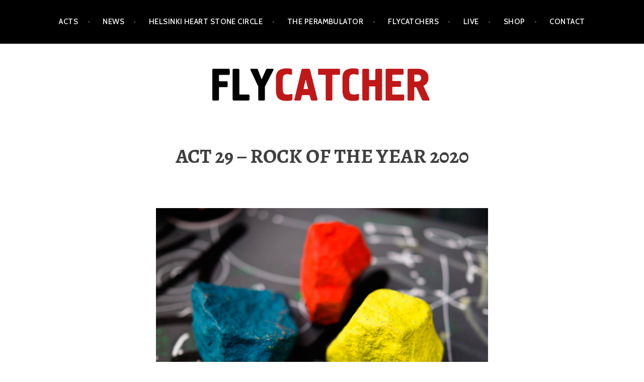

--- FILE ---
content_type: text/html; charset=UTF-8
request_url: https://flycatcher.fi/2020/01/08/act-29-rock-of-the-year-2020/
body_size: 11158
content:
<!DOCTYPE html>
<html lang="en-GB">
<head>
<meta charset="UTF-8">
<meta name="viewport" content="width=device-width, initial-scale=1">
<link rel="profile" href="http://gmpg.org/xfn/11">
<link rel="pingback" href="https://flycatcher.fi/xmlrpc.php">

<title>ACT 29 &#8211; ROCK OF THE YEAR 2020 &#8211; flycatcher</title>
<meta name='robots' content='max-image-preview:large' />
<link rel='dns-prefetch' href='//fonts.googleapis.com' />
<link rel='dns-prefetch' href='//s.w.org' />
<link rel="alternate" type="application/rss+xml" title="flycatcher &raquo; Feed" href="https://flycatcher.fi/feed/" />
<link rel="alternate" type="application/rss+xml" title="flycatcher &raquo; Comments Feed" href="https://flycatcher.fi/comments/feed/" />
<link rel="alternate" type="application/rss+xml" title="flycatcher &raquo; ACT 29 &#8211; ROCK OF THE YEAR 2020 Comments Feed" href="https://flycatcher.fi/2020/01/08/act-29-rock-of-the-year-2020/feed/" />
		<script type="text/javascript">
			window._wpemojiSettings = {"baseUrl":"https:\/\/s.w.org\/images\/core\/emoji\/13.0.1\/72x72\/","ext":".png","svgUrl":"https:\/\/s.w.org\/images\/core\/emoji\/13.0.1\/svg\/","svgExt":".svg","source":{"concatemoji":"https:\/\/flycatcher.fi\/wp-includes\/js\/wp-emoji-release.min.js?ver=5.7.14"}};
			!function(e,a,t){var n,r,o,i=a.createElement("canvas"),p=i.getContext&&i.getContext("2d");function s(e,t){var a=String.fromCharCode;p.clearRect(0,0,i.width,i.height),p.fillText(a.apply(this,e),0,0);e=i.toDataURL();return p.clearRect(0,0,i.width,i.height),p.fillText(a.apply(this,t),0,0),e===i.toDataURL()}function c(e){var t=a.createElement("script");t.src=e,t.defer=t.type="text/javascript",a.getElementsByTagName("head")[0].appendChild(t)}for(o=Array("flag","emoji"),t.supports={everything:!0,everythingExceptFlag:!0},r=0;r<o.length;r++)t.supports[o[r]]=function(e){if(!p||!p.fillText)return!1;switch(p.textBaseline="top",p.font="600 32px Arial",e){case"flag":return s([127987,65039,8205,9895,65039],[127987,65039,8203,9895,65039])?!1:!s([55356,56826,55356,56819],[55356,56826,8203,55356,56819])&&!s([55356,57332,56128,56423,56128,56418,56128,56421,56128,56430,56128,56423,56128,56447],[55356,57332,8203,56128,56423,8203,56128,56418,8203,56128,56421,8203,56128,56430,8203,56128,56423,8203,56128,56447]);case"emoji":return!s([55357,56424,8205,55356,57212],[55357,56424,8203,55356,57212])}return!1}(o[r]),t.supports.everything=t.supports.everything&&t.supports[o[r]],"flag"!==o[r]&&(t.supports.everythingExceptFlag=t.supports.everythingExceptFlag&&t.supports[o[r]]);t.supports.everythingExceptFlag=t.supports.everythingExceptFlag&&!t.supports.flag,t.DOMReady=!1,t.readyCallback=function(){t.DOMReady=!0},t.supports.everything||(n=function(){t.readyCallback()},a.addEventListener?(a.addEventListener("DOMContentLoaded",n,!1),e.addEventListener("load",n,!1)):(e.attachEvent("onload",n),a.attachEvent("onreadystatechange",function(){"complete"===a.readyState&&t.readyCallback()})),(n=t.source||{}).concatemoji?c(n.concatemoji):n.wpemoji&&n.twemoji&&(c(n.twemoji),c(n.wpemoji)))}(window,document,window._wpemojiSettings);
		</script>
		<style type="text/css">
img.wp-smiley,
img.emoji {
	display: inline !important;
	border: none !important;
	box-shadow: none !important;
	height: 1em !important;
	width: 1em !important;
	margin: 0 .07em !important;
	vertical-align: -0.1em !important;
	background: none !important;
	padding: 0 !important;
}
</style>
	<link rel='stylesheet' id='wp-block-library-css'  href='https://flycatcher.fi/wp-includes/css/dist/block-library/style.min.css?ver=5.7.14' type='text/css' media='all' />
<style id='wp-block-library-inline-css' type='text/css'>
.has-text-align-justify{text-align:justify;}
</style>
<link rel='stylesheet' id='mediaelement-css'  href='https://flycatcher.fi/wp-includes/js/mediaelement/mediaelementplayer-legacy.min.css?ver=4.2.16' type='text/css' media='all' />
<link rel='stylesheet' id='wp-mediaelement-css'  href='https://flycatcher.fi/wp-includes/js/mediaelement/wp-mediaelement.min.css?ver=5.7.14' type='text/css' media='all' />
<link rel='stylesheet' id='contact-form-7-css'  href='https://flycatcher.fi/wp-content/plugins/contact-form-7/includes/css/styles.css?ver=5.2.2' type='text/css' media='all' />
<link rel='stylesheet' id='SFSImainCss-css'  href='https://flycatcher.fi/wp-content/plugins/ultimate-social-media-icons/css/sfsi-style.css?ver=5.7.14' type='text/css' media='all' />
<link rel='stylesheet' id='wsm-style-css'  href='https://flycatcher.fi/wp-content/plugins/wp-stats-manager/css/style.css?ver=1.0.0' type='text/css' media='all' />
<link rel='stylesheet' id='argent-style-css'  href='https://flycatcher.fi/wp-content/themes/argent/style.css?ver=5.7.14' type='text/css' media='all' />
<style id='argent-style-inline-css' type='text/css'>
.site-branding { background-image: url(https://flycatcher.fi/wp-content/uploads/2020/09/flycatcher-web-banner3.jpg); }
</style>
<link rel='stylesheet' id='argent-fonts-css'  href='https://fonts.googleapis.com/css?family=Cabin%3A500%2C700%2C500italic%2C700italic%7CAlegreya%3A400%2C700%2C400italic%2C700italic&#038;subset=latin%2Clatin-ext' type='text/css' media='all' />
<link rel='stylesheet' id='genericons-css'  href='https://flycatcher.fi/wp-content/plugins/jetpack/_inc/genericons/genericons/genericons.css?ver=3.1' type='text/css' media='all' />
<link rel='stylesheet' id='jetpack_css-css'  href='https://flycatcher.fi/wp-content/plugins/jetpack/css/jetpack.css?ver=10.4.2' type='text/css' media='all' />
<script type='text/javascript' src='https://flycatcher.fi/wp-includes/js/jquery/jquery.min.js?ver=3.5.1' id='jquery-core-js'></script>
<script type='text/javascript' src='https://flycatcher.fi/wp-includes/js/jquery/jquery-migrate.min.js?ver=3.3.2' id='jquery-migrate-js'></script>
<link rel="https://api.w.org/" href="https://flycatcher.fi/wp-json/" /><link rel="alternate" type="application/json" href="https://flycatcher.fi/wp-json/wp/v2/posts/984" /><link rel="EditURI" type="application/rsd+xml" title="RSD" href="https://flycatcher.fi/xmlrpc.php?rsd" />
<link rel="wlwmanifest" type="application/wlwmanifest+xml" href="https://flycatcher.fi/wp-includes/wlwmanifest.xml" /> 
<meta name="generator" content="WordPress 5.7.14" />
<link rel="canonical" href="https://flycatcher.fi/2020/01/08/act-29-rock-of-the-year-2020/" />
<link rel='shortlink' href='https://flycatcher.fi/?p=984' />
<link rel="alternate" type="application/json+oembed" href="https://flycatcher.fi/wp-json/oembed/1.0/embed?url=https%3A%2F%2Fflycatcher.fi%2F2020%2F01%2F08%2Fact-29-rock-of-the-year-2020%2F" />
<link rel="alternate" type="text/xml+oembed" href="https://flycatcher.fi/wp-json/oembed/1.0/embed?url=https%3A%2F%2Fflycatcher.fi%2F2020%2F01%2F08%2Fact-29-rock-of-the-year-2020%2F&#038;format=xml" />
<meta name="follow.[base64]" content="wDzXDkccwrpTd4FZ5Z2T"/><meta name="viewport" content="width=device-width, initial-scale=1"><meta property="og:image:secure_url" content="https://flycatcher.fi/wp-content/uploads/2020/01/g-1.jpg" data-id="sfsi"><meta property="og:image:type" content="" data-id="sfsi" /><meta property="og:image:width" content="2000" data-id="sfsi" /><meta property="og:image:height" content="1333" data-id="sfsi" /><meta property="og:url" content="https://flycatcher.fi/2020/01/08/act-29-rock-of-the-year-2020/" data-id="sfsi" /><meta property="og:description" content="
Three rocks have been painted yellow, red and blue. They will be juggled from the top to the bottom of Suonionkatu, from the Park to Kallio Church. The Park is usually known as the Rocks, but let’s call it the Park to avoid confusion.&nbsp;


The juggling will begin at 9.46 am on Saturday 11 January 2020, and will end at 1 pm when the Church bells ring out. The entire Act will thus last a Pythagorean 3 hours 14 minutes.


The Juggler will begin at the Park with all three rocks. He will put one down and carry the other two up the hill to the Church, where he will leave one and carry the other rock back to the Park, swap it for the one he left, climb the hill and exchange it for the one at the Church. In this way he will continue to juggle the rocks back and forth, up and down the hill.


When the bells toll Sibelius at 1 pm, the rock that The Juggler happens to be carrying will be declared the 2020 Rock of the Year.&nbsp;


The Juggler will attempt to remain impartial, and walk at an even pace throughout.


.


ROCK OF THE YEAR 2020 IS YELLOW





.





All gallery photos by Kevin Pollard
" data-id="sfsi" /><meta property="og:title" content="ACT 29 &#8211; ROCK OF THE YEAR 2020" data-id="sfsi" /><!-- Wordpress Stats Manager -->
    <script type="text/javascript">
          var _wsm = _wsm || [];
           _wsm.push(['trackPageView']);
           _wsm.push(['enableLinkTracking']);
           _wsm.push(['enableHeartBeatTimer']);
          (function() {
            var u="https://flycatcher.fi/wp-content/plugins/wp-stats-manager/";
            _wsm.push(['setUrlReferrer', ""]);
            _wsm.push(['setTrackerUrl',"https://flycatcher.fi/?wmcAction=wmcTrack"]);
            _wsm.push(['setSiteId', "1"]);
            _wsm.push(['setPageId', "984"]);
            _wsm.push(['setWpUserId', "0"]);           
            var d=document, g=d.createElement('script'), s=d.getElementsByTagName('script')[0];
            g.type='text/javascript'; g.async=true; g.defer=true; g.src=u+'js/wsm_new.js'; s.parentNode.insertBefore(g,s);
          })();
    </script>
    <!-- End Wordpress Stats Manager Code --><style type="text/css">.recentcomments a{display:inline !important;padding:0 !important;margin:0 !important;}</style>	<style type="text/css">
			.site-title,
		.site-description {
			position: absolute;
			clip: rect(1px, 1px, 1px, 1px);
		}
	
	</style>
</head>

<body class="post-template-default single single-post postid-984 single-format-standard group-blog">
<div id="page" class="hfeed site">
	<a class="skip-link screen-reader-text" href="#content">Skip to content</a>

	<header id="masthead" class="site-header" role="banner">

		<nav id="site-navigation" class="main-navigation" role="navigation">
			<button class="menu-toggle" aria-controls="primary-menu" aria-expanded="false">Menu</button>
			<div class="menu-primary-container"><ul id="primary-menu" class="menu"><li id="menu-item-122" class="menu-item menu-item-type-custom menu-item-object-custom menu-item-home menu-item-122"><a href="https://flycatcher.fi">ACTS</a></li>
<li id="menu-item-11" class="menu-item menu-item-type-post_type menu-item-object-page menu-item-11"><a href="https://flycatcher.fi/news/">News</a></li>
<li id="menu-item-1252" class="menu-item menu-item-type-post_type menu-item-object-page menu-item-1252"><a href="https://flycatcher.fi/helsinki-heart-stone-circle/">HELSINKI HEART STONE CIRCLE</a></li>
<li id="menu-item-1386" class="menu-item menu-item-type-post_type menu-item-object-page menu-item-1386"><a href="https://flycatcher.fi/the-perambulator/">THE PERAMBULATOR</a></li>
<li id="menu-item-1283" class="menu-item menu-item-type-post_type menu-item-object-page menu-item-1283"><a href="https://flycatcher.fi/flycatchers/">FLYCATCHERS</a></li>
<li id="menu-item-10" class="menu-item menu-item-type-post_type menu-item-object-page menu-item-10"><a href="https://flycatcher.fi/live/">LIVE</a></li>
<li id="menu-item-103" class="menu-item menu-item-type-post_type menu-item-object-page menu-item-103"><a href="https://flycatcher.fi/shop/">SHOP</a></li>
<li id="menu-item-1387" class="menu-item menu-item-type-post_type menu-item-object-page menu-item-1387"><a href="https://flycatcher.fi/contact/">CONTACT</a></li>
</ul></div>		</nav><!-- #site-navigation -->

		<div class="site-branding">
			<h1 class="site-title"><a href="https://flycatcher.fi/" rel="home">flycatcher</a></h1>
			<h2 class="site-description"></h2>
		</div><!-- .site-branding -->

	</header><!-- #masthead -->

	<div id="content" class="site-content">

	<div id="primary" class="content-area">
		<main id="main" class="site-main" role="main">

		
			
<article id="post-984" class="post-984 post type-post status-publish format-standard has-post-thumbnail hentry category-uncategorized">
	<header class="entry-header">
		<h1 class="entry-title">ACT 29 &#8211; ROCK OF THE YEAR 2020</h1>
	</header><!-- .entry-header -->

			<img width="660" height="440" src="https://flycatcher.fi/wp-content/uploads/2020/01/g-1.jpg" class="attachment-argent-single-thumbnail size-argent-single-thumbnail wp-post-image" alt="" loading="lazy" />		<div class="entry-body">
		<div class="entry-meta">
			<span class="posted-on">Posted on <a href="https://flycatcher.fi/2020/01/08/act-29-rock-of-the-year-2020/" rel="bookmark"><time class="entry-date published updated" datetime="2020-01-08T16:54:00+00:00">January 8, 2020</time></a></span><span class="byline"> By <span class="author vcard"><a class="url fn n" href="https://flycatcher.fi/author/flycatcherfinland/">flycatcherfinland</a></span></span>					</div><!-- .entry-meta -->

		<div class="entry-content">
			
<p>Three rocks have been painted yellow, red and blue. They will be juggled from the top to the bottom of Suonionkatu, from the Park to Kallio Church. The Park is usually known as the Rocks, but let’s call it the Park to avoid confusion.&nbsp;</p>


<p>The juggling will begin at 9.46 am on Saturday 11 January 2020, and will end at 1 pm when the Church bells ring out. The entire Act will thus last a Pythagorean 3 hours 14 minutes.</p>


<p>The Juggler will begin at the Park with all three rocks. He will put one down and carry the other two up the hill to the Church, where he will leave one and carry the other rock back to the Park, swap it for the one he left, climb the hill and exchange it for the one at the Church. In this way he will continue to juggle the rocks back and forth, up and down the hill.</p>


<p>When the bells toll Sibelius at 1 pm, the rock that The Juggler happens to be carrying will be declared the 2020 Rock of the Year.&nbsp;</p>


<p>The Juggler will attempt to remain impartial, and walk at an even pace throughout.</p>


<p class="has-text-align-center">.</p>


<h4 class="has-text-align-center">ROCK OF THE YEAR 2020 IS YELLOW</h4>


<figure class="wp-block-image size-large"><img loading="lazy" width="2828" height="2793" src="http://flycatcher.icewhistle.com/wp-content/uploads/2020/01/yellow-rock.jpg?w=1024" alt="" class="wp-image-990" /></figure>


<p class="has-text-align-center">.</p>


<figure class="wp-block-gallery columns-3 is-cropped"><ul class="blocks-gallery-grid"><li class="blocks-gallery-item"><figure><img loading="lazy" width="2000" height="1333" src="http://flycatcher.icewhistle.com/wp-content/uploads/2020/01/g-1.jpg?w=1024" alt="" data-id="991" data-link="https://flycatcherintheryebread.wordpress.com/g-1/" class="wp-image-991" /></figure></li><li class="blocks-gallery-item"><figure><img loading="lazy" width="2000" height="1333" src="http://flycatcher.icewhistle.com/wp-content/uploads/2020/01/g-2.jpg?w=1024" alt="" data-id="992" data-link="https://flycatcherintheryebread.wordpress.com/g-2/" class="wp-image-992" /></figure></li><li class="blocks-gallery-item"><figure><img loading="lazy" width="1333" height="2000" src="http://flycatcher.icewhistle.com/wp-content/uploads/2020/01/g-5.jpg?w=682" alt="" data-id="993" data-link="https://flycatcherintheryebread.wordpress.com/g-5/" class="wp-image-993" /></figure></li><li class="blocks-gallery-item"><figure><img loading="lazy" width="2000" height="1333" src="http://flycatcher.icewhistle.com/wp-content/uploads/2020/01/g-7.jpg?w=1024" alt="" data-id="994" data-link="https://flycatcherintheryebread.wordpress.com/g-7/" class="wp-image-994" /></figure></li><li class="blocks-gallery-item"><figure><img loading="lazy" width="1333" height="2000" src="http://flycatcher.icewhistle.com/wp-content/uploads/2020/01/g-8.jpg?w=682" alt="" data-id="995" data-link="https://flycatcherintheryebread.wordpress.com/g-8/" class="wp-image-995" /></figure></li><li class="blocks-gallery-item"><figure><img loading="lazy" width="2000" height="1333" src="http://flycatcher.icewhistle.com/wp-content/uploads/2020/01/g-9.jpg?w=1024" alt="" data-id="996" data-link="https://flycatcherintheryebread.wordpress.com/g-9/" class="wp-image-996" /></figure></li><li class="blocks-gallery-item"><figure><img loading="lazy" width="2000" height="1333" src="http://flycatcher.icewhistle.com/wp-content/uploads/2020/01/g-10.jpg?w=1024" alt="" data-id="997" data-link="https://flycatcherintheryebread.wordpress.com/g-10/" class="wp-image-997" /></figure></li><li class="blocks-gallery-item"><figure><img loading="lazy" width="2000" height="1333" src="http://flycatcher.icewhistle.com/wp-content/uploads/2020/01/g-12.jpg?w=1024" alt="" data-id="998" data-link="https://flycatcherintheryebread.wordpress.com/g-12/" class="wp-image-998" /></figure></li><li class="blocks-gallery-item"><figure><img loading="lazy" width="2000" height="1333" src="http://flycatcher.icewhistle.com/wp-content/uploads/2020/01/g-13.jpg?w=1024" alt="" data-id="999" data-link="https://flycatcherintheryebread.wordpress.com/g-13/" class="wp-image-999" /></figure></li><li class="blocks-gallery-item"><figure><img loading="lazy" width="2000" height="1333" src="http://flycatcher.icewhistle.com/wp-content/uploads/2020/01/g-14.jpg?w=1024" alt="" data-id="1000" data-link="https://flycatcherintheryebread.wordpress.com/g-14/" class="wp-image-1000" /></figure></li><li class="blocks-gallery-item"><figure><img loading="lazy" width="2000" height="1333" src="http://flycatcher.icewhistle.com/wp-content/uploads/2020/01/g-15.jpg?w=1024" alt="" data-id="1001" data-link="https://flycatcherintheryebread.wordpress.com/g-15/" class="wp-image-1001" /></figure></li><li class="blocks-gallery-item"><figure><img loading="lazy" width="1914" height="1276" src="http://flycatcher.icewhistle.com/wp-content/uploads/2020/01/g-16.jpg?w=1024" alt="" data-id="1002" data-link="https://flycatcherintheryebread.wordpress.com/g-16/" class="wp-image-1002" /></figure></li><li class="blocks-gallery-item"><figure><img loading="lazy" width="2000" height="1333" src="http://flycatcher.icewhistle.com/wp-content/uploads/2020/01/g-18.jpg?w=1024" alt="" data-id="1003" data-link="https://flycatcherintheryebread.wordpress.com/g-18/" class="wp-image-1003" /></figure></li><li class="blocks-gallery-item"><figure><img loading="lazy" width="2000" height="1333" src="http://flycatcher.icewhistle.com/wp-content/uploads/2020/01/g-19.jpg?w=1024" alt="" data-id="1004" data-link="https://flycatcherintheryebread.wordpress.com/g-19/" class="wp-image-1004" /></figure></li><li class="blocks-gallery-item"><figure><img loading="lazy" width="2000" height="1333" src="http://flycatcher.icewhistle.com/wp-content/uploads/2020/01/g-20.jpg?w=1024" alt="" data-id="1005" data-link="https://flycatcherintheryebread.wordpress.com/g-20/" class="wp-image-1005" /></figure></li><li class="blocks-gallery-item"><figure><img loading="lazy" width="1333" height="2000" src="http://flycatcher.icewhistle.com/wp-content/uploads/2020/01/g-23.jpg?w=682" alt="" data-id="1006" data-link="https://flycatcherintheryebread.wordpress.com/g-23/" class="wp-image-1006" /></figure></li><li class="blocks-gallery-item"><figure><img loading="lazy" width="2000" height="1333" src="http://flycatcher.icewhistle.com/wp-content/uploads/2020/01/g-24.jpg?w=1024" alt="" data-id="1007" data-link="https://flycatcherintheryebread.wordpress.com/g-24/" class="wp-image-1007" /></figure></li><li class="blocks-gallery-item"><figure><img loading="lazy" width="2000" height="1333" src="http://flycatcher.icewhistle.com/wp-content/uploads/2020/01/g-25.jpg?w=1024" alt="" data-id="1008" data-link="https://flycatcherintheryebread.wordpress.com/g-25/" class="wp-image-1008" /></figure></li><li class="blocks-gallery-item"><figure><img loading="lazy" width="2000" height="1333" src="http://flycatcher.icewhistle.com/wp-content/uploads/2020/01/g-26.jpg?w=1024" alt="" data-id="1010" data-link="https://flycatcherintheryebread.wordpress.com/g-26/" class="wp-image-1010" /></figure></li><li class="blocks-gallery-item"><figure><img loading="lazy" width="2000" height="1333" src="http://flycatcher.icewhistle.com/wp-content/uploads/2020/01/g-27.jpg?w=1024" alt="" data-id="1011" data-link="https://flycatcherintheryebread.wordpress.com/g-27/" class="wp-image-1011" /></figure></li><li class="blocks-gallery-item"><figure><img loading="lazy" width="2000" height="1334" src="http://flycatcher.icewhistle.com/wp-content/uploads/2020/01/g-28.jpg?w=1024" alt="" data-id="1012" data-link="https://flycatcherintheryebread.wordpress.com/g-28/" class="wp-image-1012" /></figure></li><li class="blocks-gallery-item"><figure><img loading="lazy" width="1333" height="2000" src="http://flycatcher.icewhistle.com/wp-content/uploads/2020/01/g-30.jpg?w=682" alt="" data-id="1013" data-link="https://flycatcherintheryebread.wordpress.com/g-30/" class="wp-image-1013" /></figure></li><li class="blocks-gallery-item"><figure><img loading="lazy" width="2000" height="1333" src="http://flycatcher.icewhistle.com/wp-content/uploads/2020/01/g-33.jpg?w=1024" alt="" data-id="1014" data-link="https://flycatcherintheryebread.wordpress.com/g-33/" class="wp-image-1014" /></figure></li><li class="blocks-gallery-item"><figure><img loading="lazy" width="1333" height="2000" src="http://flycatcher.icewhistle.com/wp-content/uploads/2020/01/g-34.jpg?w=682" alt="" data-id="1015" data-link="https://flycatcherintheryebread.wordpress.com/g-34/" class="wp-image-1015" /></figure></li><li class="blocks-gallery-item"><figure><img loading="lazy" width="2000" height="1333" src="http://flycatcher.icewhistle.com/wp-content/uploads/2020/01/g-35.jpg?w=1024" alt="" data-id="1016" data-link="https://flycatcherintheryebread.wordpress.com/g-35/" class="wp-image-1016" /></figure></li><li class="blocks-gallery-item"><figure><img loading="lazy" width="2000" height="1333" src="http://flycatcher.icewhistle.com/wp-content/uploads/2020/01/g-36.jpg?w=1024" alt="" data-id="1017" data-link="https://flycatcherintheryebread.wordpress.com/g-36/" class="wp-image-1017" /></figure></li></ul></figure>


<p class="has-text-align-center">All gallery photos by Kevin Pollard</p>
		</div><!-- .entry-content -->
	</div><!-- .entry-body -->
</article><!-- #post-## -->

			
			
	<nav class="navigation post-navigation" role="navigation" aria-label="Posts">
		<h2 class="screen-reader-text">Post navigation</h2>
		<div class="nav-links"><div class="nav-previous"><a href="https://flycatcher.fi/2020/01/08/act-28-poems-on-a-postcard/" rel="prev">ACT 28 &#8211; POEMS ON A POSTCARD</a></div><div class="nav-next"><a href="https://flycatcher.fi/2020/01/26/the-lea-rig-mike-lennie/" rel="next">ACT 30 &#8211; THE LEA RIG &#8211; MIKE LENNIE</a></div></div>
	</nav>
		
		</main><!-- #main -->
	</div><!-- #primary -->


<div id="secondary" class="footer-widget-area" role="complementary">
	<div class="widget-wrapper">
				<div id="widget-area-1" class="widget-area">
			<aside id="search-2" class="widget widget_search"><form role="search" method="get" class="search-form" action="https://flycatcher.fi/">
				<label>
					<span class="screen-reader-text">Search for:</span>
					<input type="search" class="search-field" placeholder="Search &hellip;" value="" name="s" />
				</label>
				<input type="submit" class="search-submit" value="Search" />
			</form></aside>
		<aside id="recent-posts-2" class="widget widget_recent_entries">
		<h1 class="widget-title">Recent Posts</h1>
		<ul>
											<li>
					<a href="https://flycatcher.fi/2026/01/27/act-67-reverse-osmosis/">ACT 67 &#8211; REVERSE OSMOSIS</a>
									</li>
											<li>
					<a href="https://flycatcher.fi/2025/12/21/act-66-rock-of-the-year-2026/">ACT 66 &#8211; ROCK OF THE YEAR 2026</a>
									</li>
											<li>
					<a href="https://flycatcher.fi/2025/12/13/act-65-kallio-kind-of-chri5tmas/">ACT 65 – KALLI6 KIND OF CHRISTMAS</a>
									</li>
											<li>
					<a href="https://flycatcher.fi/2025/03/07/act-64-speakers/">ACT 64 &#8211; SPEAKERS</a>
									</li>
											<li>
					<a href="https://flycatcher.fi/2025/01/09/act-63-rock-of-the-year-2025/">ACT 63 &#8211; ROCK OF THE YEAR 2025</a>
									</li>
					</ul>

		</aside><aside id="recent-comments-2" class="widget widget_recent_comments"><h1 class="widget-title">Recent Comments</h1><ul id="recentcomments"><li class="recentcomments"><span class="comment-author-link">flycatcher17</span> on <a href="https://flycatcher.fi/2021/02/24/act-42-merikukka-happy-spring-kristina-bruuk-pleasant-valley-sunday-7-single/#comment-20">ACT 42 &#8211; MERIKUKKA &#8211; HAPPY SPRING / KRISTINA BRUUK &#8211; PLEASANT VALLEY SUNDAY 7&#8243; SINGLE</a></li><li class="recentcomments"><span class="comment-author-link">Tony Grist</span> on <a href="https://flycatcher.fi/2021/02/24/act-42-merikukka-happy-spring-kristina-bruuk-pleasant-valley-sunday-7-single/#comment-12">ACT 42 &#8211; MERIKUKKA &#8211; HAPPY SPRING / KRISTINA BRUUK &#8211; PLEASANT VALLEY SUNDAY 7&#8243; SINGLE</a></li><li class="recentcomments"><span class="comment-author-link">janne</span> on <a href="https://flycatcher.fi/2020/12/14/act-41-rock-of-the-year-2021/#comment-11">ACT 41 &#8211; ROCK OF THE YEAR 2021</a></li><li class="recentcomments"><span class="comment-author-link">Elizabeth</span> on <a href="https://flycatcher.fi/2020/12/14/act-41-rock-of-the-year-2021/#comment-7">ACT 41 &#8211; ROCK OF THE YEAR 2021</a></li></ul></aside>		</div><!-- #widget-area-1 -->
		
				<div id="widget-area-2" class="widget-area">
			<aside id="archives-2" class="widget widget_archive"><h1 class="widget-title">Archives</h1>
			<ul>
					<li><a href='https://flycatcher.fi/2026/01/'>January 2026</a></li>
	<li><a href='https://flycatcher.fi/2025/12/'>December 2025</a></li>
	<li><a href='https://flycatcher.fi/2025/03/'>March 2025</a></li>
	<li><a href='https://flycatcher.fi/2025/01/'>January 2025</a></li>
	<li><a href='https://flycatcher.fi/2024/12/'>December 2024</a></li>
	<li><a href='https://flycatcher.fi/2024/05/'>May 2024</a></li>
	<li><a href='https://flycatcher.fi/2024/03/'>March 2024</a></li>
	<li><a href='https://flycatcher.fi/2023/12/'>December 2023</a></li>
	<li><a href='https://flycatcher.fi/2023/11/'>November 2023</a></li>
	<li><a href='https://flycatcher.fi/2023/09/'>September 2023</a></li>
	<li><a href='https://flycatcher.fi/2023/07/'>July 2023</a></li>
	<li><a href='https://flycatcher.fi/2023/05/'>May 2023</a></li>
	<li><a href='https://flycatcher.fi/2022/12/'>December 2022</a></li>
	<li><a href='https://flycatcher.fi/2022/03/'>March 2022</a></li>
	<li><a href='https://flycatcher.fi/2021/12/'>December 2021</a></li>
	<li><a href='https://flycatcher.fi/2021/02/'>February 2021</a></li>
	<li><a href='https://flycatcher.fi/2020/12/'>December 2020</a></li>
	<li><a href='https://flycatcher.fi/2020/10/'>October 2020</a></li>
	<li><a href='https://flycatcher.fi/2020/06/'>June 2020</a></li>
	<li><a href='https://flycatcher.fi/2020/05/'>May 2020</a></li>
	<li><a href='https://flycatcher.fi/2020/04/'>April 2020</a></li>
	<li><a href='https://flycatcher.fi/2020/01/'>January 2020</a></li>
	<li><a href='https://flycatcher.fi/2019/11/'>November 2019</a></li>
	<li><a href='https://flycatcher.fi/2019/10/'>October 2019</a></li>
	<li><a href='https://flycatcher.fi/2018/04/'>April 2018</a></li>
			</ul>

			</aside><aside id="categories-2" class="widget widget_categories"><h1 class="widget-title">Categories</h1>
			<ul>
					<li class="cat-item cat-item-1"><a href="https://flycatcher.fi/category/uncategorized/">Uncategorized</a>
</li>
			</ul>

			</aside><aside id="meta-2" class="widget widget_meta"><h1 class="widget-title">Meta</h1>
		<ul>
						<li><a href="https://flycatcher.fi/wp-login.php">Log in</a></li>
			<li><a href="https://flycatcher.fi/feed/">Entries feed</a></li>
			<li><a href="https://flycatcher.fi/comments/feed/">Comments feed</a></li>

			<li><a href="https://en-gb.wordpress.org/">WordPress.org</a></li>
		</ul>

		</aside>		</div><!-- #widget-area-2 -->
		
				<div id="widget-area-3" class="widget-area">
			<aside id="sfsi-widget-2" class="widget sfsi"><h1 class="widget-title">social media</h1>		<div class="sfsi_widget" data-position="widget" style="display:flex;flex-wrap:wrap;justify-content: left">
			<div id='sfsi_wDiv'></div>
			<div class="norm_row sfsi_wDiv "  style="width:225px;position:absolute;;text-align:left"><div style='width:40px; height:40px;margin-left:5px;margin-bottom:5px; ' class='sfsi_wicons shuffeldiv ' ><div class='inerCnt'><a class=' sficn' data-effect='' target='_blank'  href='https://api.follow.it/widgets/icon/[base64]/OA==/' id='sfsiid_email' style='opacity:1'  ><img data-pin-nopin='true' alt='Follow by Email' title='Follow by Email' src='https://flycatcher.fi/wp-content/plugins/ultimate-social-media-icons/images/icons_theme/default/default_email.png' width='40' height='40' style='' class='sfcm sfsi_wicon ' data-effect=''   /></a></div></div><div style='width:40px; height:40px;margin-left:5px;margin-bottom:5px; ' class='sfsi_wicons shuffeldiv ' ><div class='inerCnt'><a class=' sficn' data-effect='' target='_blank'  href='https://www.facebook.com/flycatcherfinland' id='sfsiid_facebook' style='opacity:1'  ><img data-pin-nopin='true' alt='Facebook' title='Facebook' src='https://flycatcher.fi/wp-content/plugins/ultimate-social-media-icons/images/icons_theme/default/default_facebook.png' width='40' height='40' style='' class='sfcm sfsi_wicon ' data-effect=''   /></a><div class="sfsi_tool_tip_2 fb_tool_bdr sfsiTlleft" style="width:62px ;opacity:0;z-index:-1;margin-left:-47.5px;" id="sfsiid_facebook"><span class="bot_arow bot_fb_arow"></span><div class="sfsi_inside"><div  class='icon1'><a href='https://www.facebook.com/flycatcherfinland' target='_blank'><img data-pin-nopin='true' class='sfsi_wicon' alt='Facebook' title='Facebook' src='https://flycatcher.fi/wp-content/plugins/ultimate-social-media-icons/images/visit_icons/facebook.png'  /></a></div><div  class='icon2'><div class="fb-like" data-href="https://flycatcher.fi/2020/01/08/act-29-rock-of-the-year-2020" data-layout="button" data-action="like" data-show-faces="false" data-share="true"></div></div><div  class='icon3'><a target='_blank' href='https://www.facebook.com/sharer/sharer.php?u=https%3A%2F%2Fflycatcher.fi%2F2020%2F01%2F08%2Fact-29-rock-of-the-year-2020' style='display:inline-block;'  > <img class='sfsi_wicon'  data-pin-nopin='true' width='auto' height='auto' alt='fb-share-icon' title='Facebook Share' src='https://flycatcher.fi/wp-content/plugins/ultimate-social-media-icons/images/visit_icons/fbshare_bck.png'  /></a></div></div></div></div></div><div style='width:40px; height:40px;margin-left:5px;margin-bottom:5px; ' class='sfsi_wicons shuffeldiv ' ><div class='inerCnt'><a class=' sficn' data-effect='' target='_blank'  href='https://www.youtube.com/channel/UCU8vysXvRqcukMdNTDR9aAw' id='sfsiid_youtube' style='opacity:1'  ><img data-pin-nopin='true' alt='YouTube' title='YouTube' src='https://flycatcher.fi/wp-content/plugins/ultimate-social-media-icons/images/icons_theme/default/default_youtube.png' width='40' height='40' style='' class='sfcm sfsi_wicon ' data-effect=''   /></a><div class="sfsi_tool_tip_2 utube_tool_bdr sfsiTlleft" style="width:96px ;opacity:0;z-index:-1;margin-left:-64.5px;" id="sfsiid_youtube"><span class="bot_arow bot_utube_arow"></span><div class="sfsi_inside"><div  class='icon1'><a href='https://www.youtube.com/channel/UCU8vysXvRqcukMdNTDR9aAw'  target='_blank'><img data-pin-nopin='true' class='sfsi_wicon' alt='YouTube' title='YouTube' src='https://flycatcher.fi/wp-content/plugins/ultimate-social-media-icons/images/visit_icons/youtube.png'  /></a></div><div  class='icon2'><div class="g-ytsubscribe" data-channelid="UCU8vysXvRqcukMdNTDR9aAw" data-layout="default" data-count="hidden"></div></div></div></div></div></div><div style='width:40px; height:40px;margin-left:5px;margin-bottom:5px; ' class='sfsi_wicons shuffeldiv ' ><div class='inerCnt'><a class=' sficn' data-effect='' target='_blank'  href='https://www.instagram.com/flycatcher_fly/?hl=en' id='sfsiid_instagram' style='opacity:1'  ><img data-pin-nopin='true' alt='Instagram' title='Instagram' src='https://flycatcher.fi/wp-content/plugins/ultimate-social-media-icons/images/icons_theme/default/default_instagram.png' width='40' height='40' style='' class='sfcm sfsi_wicon ' data-effect=''   /></a></div></div></div ><div id="sfsi_holder" class="sfsi_holders" style="position: relative; float: left;width:100%;z-index:-1;"></div ><script>window.addEventListener("sfsi_functions_loaded", function() 
			{
				if (typeof sfsi_widget_set == "function") {
					sfsi_widget_set();
				}
			}); </script>			<div style="clear: both;"></div>
		</div>
	</aside>		</div><!-- #widget-area-3 -->
			</div><!-- .widget-wrapper -->
</div><!-- #secondary -->

	</div><!-- #content -->

	<footer id="colophon" class="site-footer" role="contentinfo">
		<div class="site-info">
			<a href="http://wordpress.org/">Proudly powered by WordPress</a>
			<span class="sep"> | </span>
			Theme: Argent by <a href="https://wordpress.com/themes/" rel="designer">Automattic</a>.		</div><!-- .site-info -->
	</footer><!-- #colophon -->
</div><!-- #page -->

			<!--facebook like and share js -->
			<div id="fb-root"></div>
			<script>
				(function(d, s, id) {
					var js, fjs = d.getElementsByTagName(s)[0];
					if (d.getElementById(id)) return;
					js = d.createElement(s);
					js.id = id;
					js.src = "//connect.facebook.net/en_US/sdk.js#xfbml=1&version=v2.5";
					fjs.parentNode.insertBefore(js, fjs);
				}(document, 'script', 'facebook-jssdk'));
			</script>
				<script type="text/javascript">
			window.___gcfg = {
				lang: 'en-US'
			};
			(function() {
				var po = document.createElement('script');
				po.type = 'text/javascript';
				po.async = true;
				po.src = 'https://apis.google.com/js/plusone.js';
				var s = document.getElementsByTagName('script')[0];
				s.parentNode.insertBefore(po, s);
			})();
		</script>
	<script>
window.addEventListener('sfsi_functions_loaded', function() {
    if (typeof sfsi_responsive_toggle == 'function') {
        sfsi_responsive_toggle(0);
        // console.log('sfsi_responsive_toggle');

    }
})
</script>
    <script>
        window.addEventListener('sfsi_functions_loaded', function() {
            if (typeof sfsi_plugin_version == 'function') {
                sfsi_plugin_version(2.59);
            }
        });

        function sfsi_processfurther(ref) {
            var feed_id = '[base64]';
            var feedtype = 8;
            var email = jQuery(ref).find('input[name="email"]').val();
            var filter = /^([a-zA-Z0-9_\.\-])+\@(([a-zA-Z0-9\-])+\.)+([a-zA-Z0-9]{2,4})+$/;
            if ((email != "Enter your email") && (filter.test(email))) {
                if (feedtype == "8") {
                    var url = "https://api.follow.it/subscription-form/" + feed_id + "/" + feedtype;
                    window.open(url, "popupwindow", "scrollbars=yes,width=1080,height=760");
                    return true;
                }
            } else {
                alert("Please enter email address");
                jQuery(ref).find('input[name="email"]').focus();
                return false;
            }
        }
    </script>
    <style type="text/css" aria-selected="true">
        .sfsi_subscribe_Popinner {
            width: 100% !important;

            height: auto !important;

            padding: 18px 0px !important;

            background-color: #ffffff !important;

        }

        .sfsi_subscribe_Popinner form {

            margin: 0 20px !important;

        }

        .sfsi_subscribe_Popinner h5 {

            font-family: Helvetica,Arial,sans-serif !important;

            font-weight: bold !important;

            color: #000000 !important;

            font-size: 16px !important;

            text-align: center !important;

            margin: 0 0 10px !important;

            padding: 0 !important;

        }

        .sfsi_subscription_form_field {

            margin: 5px 0 !important;

            width: 100% !important;

            display: inline-flex;

            display: -webkit-inline-flex;

        }

        .sfsi_subscription_form_field input {

            width: 100% !important;

            padding: 10px 0px !important;

        }

        .sfsi_subscribe_Popinner input[type=email] {

            font-family: Helvetica,Arial,sans-serif !important;

            font-style: normal !important;

            color: #000000 !important;

            font-size: 14px !important;

            text-align: center !important;

        }

        .sfsi_subscribe_Popinner input[type=email]::-webkit-input-placeholder {

            font-family: Helvetica,Arial,sans-serif !important;

            font-style: normal !important;

            color: #000000 !important;

            font-size: 14px !important;

            text-align: center !important;

        }

        .sfsi_subscribe_Popinner input[type=email]:-moz-placeholder {
            /* Firefox 18- */

            font-family: Helvetica,Arial,sans-serif !important;

            font-style: normal !important;

            color: #000000 !important;

            font-size: 14px !important;

            text-align: center !important;

        }

        .sfsi_subscribe_Popinner input[type=email]::-moz-placeholder {
            /* Firefox 19+ */

            font-family: Helvetica,Arial,sans-serif !important;

            font-style: normal !important;

            color: #000000 !important;

            font-size: 14px !important;

            text-align: center !important;

        }

        .sfsi_subscribe_Popinner input[type=email]:-ms-input-placeholder {

            font-family: Helvetica,Arial,sans-serif !important;

            font-style: normal !important;

            color: #000000 !important;

            font-size: 14px !important;

            text-align: center !important;

        }

        .sfsi_subscribe_Popinner input[type=submit] {

            font-family: Helvetica,Arial,sans-serif !important;

            font-weight: bold !important;

            color: #000000 !important;

            font-size: 16px !important;

            text-align: center !important;

            background-color: #dedede !important;

        }

        .sfsi_shortcode_container {
            float: left;
        }

        .sfsi_shortcode_container .norm_row .sfsi_wDiv {
            position: relative !important;
        }

        .sfsi_shortcode_container .sfsi_holders {
            display: none;
        }

            </style>

<script type="text/javascript">
        jQuery(function(){
        var arrLiveStats=[];
        var WSM_PREFIX="wsm";
		
        jQuery(".if-js-closed").removeClass("if-js-closed").addClass("closed");
                var wsmFnSiteLiveStats=function(){
                           jQuery.ajax({
                               type: "POST",
                               url: wsm_ajaxObject.ajax_url,
                               data: { action: 'liveSiteStats', requests: JSON.stringify(arrLiveStats), r: Math.random() }
                           }).done(function( strResponse ) {
                                if(strResponse!="No"){
                                    arrResponse=JSON.parse(strResponse);
                                    jQuery.each(arrResponse, function(key,value){
                                    
                                        $element= document.getElementById(key);
                                        oldValue=parseInt($element.getAttribute("data-value").replace(/,/g, ""));
                                        diff=parseInt(value.replace(/,/g, ""))-oldValue;
                                        $class="";
                                        
                                        if(diff>=0){
                                            diff="+"+diff;
                                        }else{
                                            $class="wmcRedBack";
                                        }

                                        $element.setAttribute("data-value",value);
                                        $element.innerHTML=diff;
                                        jQuery("#"+key).addClass($class).show().siblings(".wsmH2Number").text(value);
                                        
                                        if(key=="SiteUserOnline")
                                        {
                                            var onlineUserCnt = arrResponse.wsmSiteUserOnline;
                                            if(jQuery("#wsmSiteUserOnline").length)
                                            {
                                                jQuery("#wsmSiteUserOnline").attr("data-value",onlineUserCnt);   jQuery("#wsmSiteUserOnline").next(".wsmH2Number").html("<a target=\"_blank\" href=\"?page=wsm_traffic&subPage=UsersOnline&subTab=summary\">"+onlineUserCnt+"</a>");
                                            }
                                        }
                                    });
                                    setTimeout(function() {
                                        jQuery.each(arrResponse, function(key,value){
                                            jQuery("#"+key).removeClass("wmcRedBack").hide();
                                        });
                                    }, 1500);
                                }
                           });
                       }
                       if(arrLiveStats.length>0){
                          setInterval(wsmFnSiteLiveStats, 10000);
                       }});
        </script><script type='text/javascript' id='contact-form-7-js-extra'>
/* <![CDATA[ */
var wpcf7 = {"apiSettings":{"root":"https:\/\/flycatcher.fi\/wp-json\/contact-form-7\/v1","namespace":"contact-form-7\/v1"}};
/* ]]> */
</script>
<script type='text/javascript' src='https://flycatcher.fi/wp-content/plugins/contact-form-7/includes/js/scripts.js?ver=5.2.2' id='contact-form-7-js'></script>
<script type='text/javascript' src='https://flycatcher.fi/wp-includes/js/jquery/ui/core.min.js?ver=1.12.1' id='jquery-ui-core-js'></script>
<script type='text/javascript' src='https://flycatcher.fi/wp-content/plugins/ultimate-social-media-icons/js/shuffle/modernizr.custom.min.js?ver=5.7.14' id='SFSIjqueryModernizr-js'></script>
<script type='text/javascript' src='https://flycatcher.fi/wp-content/plugins/ultimate-social-media-icons/js/shuffle/jquery.shuffle.min.js?ver=5.7.14' id='SFSIjqueryShuffle-js'></script>
<script type='text/javascript' src='https://flycatcher.fi/wp-content/plugins/ultimate-social-media-icons/js/shuffle/random-shuffle-min.js?ver=5.7.14' id='SFSIjqueryrandom-shuffle-js'></script>
<script type='text/javascript' id='SFSICustomJs-js-extra'>
/* <![CDATA[ */
var sfsi_icon_ajax_object = {"ajax_url":"https:\/\/flycatcher.fi\/wp-admin\/admin-ajax.php"};
var sfsi_icon_ajax_object = {"ajax_url":"https:\/\/flycatcher.fi\/wp-admin\/admin-ajax.php","plugin_url":"https:\/\/flycatcher.fi\/wp-content\/plugins\/ultimate-social-media-icons\/"};
/* ]]> */
</script>
<script type='text/javascript' src='https://flycatcher.fi/wp-content/plugins/ultimate-social-media-icons/js/custom.js?ver=5.7.14' id='SFSICustomJs-js'></script>
<script type='text/javascript' src='https://flycatcher.fi/wp-content/themes/argent/js/argent.js?ver=20150326' id='argent-js-js'></script>
<script type='text/javascript' src='https://flycatcher.fi/wp-content/themes/argent/js/navigation.js?ver=20120206' id='argent-navigation-js'></script>
<script type='text/javascript' src='https://flycatcher.fi/wp-content/themes/argent/js/skip-link-focus-fix.js?ver=20130115' id='argent-skip-link-focus-fix-js'></script>
<script type='text/javascript' src='https://flycatcher.fi/wp-includes/js/wp-embed.min.js?ver=5.7.14' id='wp-embed-js'></script>

</body>
</html>


--- FILE ---
content_type: text/html; charset=utf-8
request_url: https://accounts.google.com/o/oauth2/postmessageRelay?parent=https%3A%2F%2Fflycatcher.fi&jsh=m%3B%2F_%2Fscs%2Fabc-static%2F_%2Fjs%2Fk%3Dgapi.lb.en.2kN9-TZiXrM.O%2Fd%3D1%2Frs%3DAHpOoo_B4hu0FeWRuWHfxnZ3V0WubwN7Qw%2Fm%3D__features__
body_size: 159
content:
<!DOCTYPE html><html><head><title></title><meta http-equiv="content-type" content="text/html; charset=utf-8"><meta http-equiv="X-UA-Compatible" content="IE=edge"><meta name="viewport" content="width=device-width, initial-scale=1, minimum-scale=1, maximum-scale=1, user-scalable=0"><script src='https://ssl.gstatic.com/accounts/o/2580342461-postmessagerelay.js' nonce="34YoiGWY_eT-0Rc0hBudRg"></script></head><body><script type="text/javascript" src="https://apis.google.com/js/rpc:shindig_random.js?onload=init" nonce="34YoiGWY_eT-0Rc0hBudRg"></script></body></html>

--- FILE ---
content_type: text/css
request_url: https://flycatcher.fi/wp-content/themes/argent/style.css?ver=5.7.14
body_size: 32824
content:
/*
Theme Name: Argent
Theme URI: https://wordpress.com/themes/argent/
Description: Argent is a clean and modern portfolio theme, geared towards creative professionals like designers, artists, and photographers. With its simple homepage template featuring portfolio projects, Argent aims to draw viewers right at what matters most: your wonderful work.
Version: 1.1.5
Author: Automattic
Author URI: https://wordpress.com/themes/
License: GNU General Public License v2 or later
License URI: http://www.gnu.org/licenses/gpl-2.0.html
Text Domain: argent
Tags: custom-background, custom-colors, custom-header, custom-menu, featured-images, grid-layout, one-column, portfolio, rtl-language-support, threaded-comments, translation-ready

This theme, like WordPress, is licensed under the GPL.
Use it to make something cool, have fun, and share what you've learned with others.

Argent is based on Underscores http://underscores.me/, (C) 2012-2016 Automattic, Inc.

Normalizing styles have been helped along thanks to the fine work of
Nicolas Gallagher and Jonathan Neal http://necolas.github.com/normalize.css/
*/

/*--------------------------------------------------------------
>>> TABLE OF CONTENTS:
----------------------------------------------------------------
1.0 Normalize
2.0 Typography
3.0 Elements
4.0 Forms
5.0 Navigation
	5.1 Links
	5.2 Menus
6.0 Accessibility
7.0 Alignments
8.0 Clearings
9.0 Widgets
10.0 Content
	10.1 Posts and pages
	10.2 Asides
	10.3 Portfolio
	10.4 Comments
11.0 Infinite scroll
12.0 Media
	12.1 Captions
	12.2 Galleries
--------------------------------------------------------------*/

/*--------------------------------------------------------------
1.0 Reset
--------------------------------------------------------------*/
html, body, div, span, applet, object, iframe,
h1, h2, h3, h4, h5, h6, p, blockquote, pre,
a, abbr, acronym, address, big, cite, code,
del, dfn, em, font, ins, kbd, q, s, samp,
small, strike, strong, sub, sup, tt, var,
dl, dt, dd, ol, ul, li,
fieldset, form, label, legend,
table, caption, tbody, tfoot, thead, tr, th, td {
	font-family: inherit;
	font-size: 100%;
	font-weight: inherit;
	font-style: inherit;
	margin: 0;
	padding: 0;
	vertical-align: baseline;
	border: 0;
	outline: 0;
}
html {
	font-size: 62.5%; /* 10px */
	overflow-y: scroll; /* Keeps page centred in all browsers regardless of content height */
	-webkit-text-size-adjust: 100%; /* Prevents iOS text size adjust after orientation change, without disabling user zoom */
		-ms-text-size-adjust: 100%; /* www.456bereastreet.com/archive/201012/controlling_text_size_in_safari_for_ios_without_disabling_user_zoom/ */
}
body {
	background: #f0f0f0;
}
article,
aside,
details,
figcaption,
figure,
footer,
header,
main,
nav,
section {
	display: block;
}
ol,
ul {
	list-style: none;
}
table {
	border-spacing: 0;
	border-collapse: separate;
}
caption,
th,
td {
	text-align: left;
}
blockquote:before,
blockquote:after,
q:before,
q:after {
	content: "";
}
blockquote,
q {
	quotes: "" "";
}

/*--------------------------------------------------------------
2.0 Typography
--------------------------------------------------------------*/

body,
button,
input,
select,
textarea {
	color: #404040;
	font-family: "Cabin", Helvetica, sans-serif;
	font-size: 20px;
	font-size: 2rem;
	line-height: 1.7778;
}
h1,
h2,
h3,
h4,
h5,
h6 {
	font-family: "Alegreya", Georgia, serif;
	font-weight: 700;
}
h1 {
	font-size: 40px;
	font-size: 4rem;
	line-height: 1.6;
	margin-bottom: 0.8em;
}
h2 {
	font-size: 36px;
	font-size: 3.6rem;
	line-height: 1;
	margin-bottom: 1em;
}
h3 {
	font-size: 32px;
	font-size: 3.2rem;
	line-height: 1;
	margin-bottom: 1em;
}
h4 {
	font-size: 24px;
	font-size: 2.4rem;
	line-height: 1.3333;
	margin-bottom: 1.3333em;
}
h5,
h6 {
	font-size: 18px;
	font-size: 1.8rem;
	line-height: 1.7778;
	margin-bottom: 1.7778em;
	text-transform: uppercase;
}
p {
	margin-bottom: 1.7778em;
}
p:last-child {
	margin-bottom: 0;
}
b,
strong {
	font-weight: bold;
}
dfn,
cite,
em,
i {
	font-style: italic;
}
blockquote:not(.contact-form-submission) {
	font-family: "Alegreya", Georgia, serif;
	font-size: 40px;
	font-size: 4rem;
	font-style: italic;
	font-weight: 800;
	line-height: 1.3em;
	margin-bottom: 0.8em;
	position: relative;
}
blockquote:not(.contact-form-submission) cite {
	display: block;
	font-family: "Cabin", Helvetica, sans-serif;
	font-size: 16px;
	font-size: 1.6rem;
	font-style: normal;
	letter-spacing: .03em;
	line-height: 2.2857;
	margin-top: 1.14285em;
	text-transform: uppercase;
}
blockquote:not(.contact-form-submission):before {
	display: block;
	color: #f7f7f7;
	content: "\201C";
	font-family: "Alegreya", Georgia, serif;
	font-size: 250px;
	font-size: 25rem;
	position: absolute;
	top: 45px;
	left: -50px;
	z-index: -1;
}
address {
	margin: 0 0 1.7778em;
}
pre {
	background: #eee;
	font-family: "Courier 10 Pitch", Courier, monospace;
	font-size: 14px;
	font-size: 1.4rem;
	line-height: 2.2857;
	margin-bottom: 2.2857em;
	max-width: 100%;
	overflow: auto;
	padding: 1.6em;
}
code,
kbd,
tt,
var {
	font-family: Monaco, Consolas, "Andale Mono", "DejaVu Sans Mono", monospace;
	font-size: 15px;
	font-size: 1.5rem;
}
abbr,
acronym {
	border-bottom: 1px dotted #666;
	cursor: help;
}
mark,
ins {
	background: #fff9c0;
	text-decoration: none;
}
big {
	font-size: 125%;
}

sub,
sup {
	font-size: 75%;
	line-height: 0;
	position: relative;
	vertical-align: baseline;
}

sup {
	top: -0.5em;
}

sub {
	bottom: -0.25em;
}

/*--------------------------------------------------------------
3.0 Elements
--------------------------------------------------------------*/
html {
	box-sizing: border-box;
}
*,
*:before,
*:after { /* Inherit box-sizing to make it easier to change the property for components that leverage other behavior; see http://css-tricks.com/inheriting-box-sizing-probably-slightly-better-best-practice/ */
	box-sizing: inherit;
}
body {
	background: #fff; /* Fallback for when there is no custom background color defined. */
}
blockquote,
q {
	quotes: "" "";
}
hr {
	background-color: #ccc;
	border: 0;
	height: 1px;
	margin-bottom: 1.7778em;
}
ul,
ol {
	margin: 0 0 1.7778em 1em;
	list-style-position: outside;
}
ul {
	list-style-type: disc;
}
ol {
	list-style-type: decimal;
}
li > ul,
li > ol {
	margin-bottom: 0;
	margin-left: 1.7778em;
}
dt {
	font-weight: bold;
}
dd {
	margin: 0 1.5em 1.5em;
}
img {
	height: auto; /* Make sure images are scaled correctly. */
	max-width: 100%; /* Adhere to container width. */
}
table {
	width: 100%;
	margin: 0 0 1.7778em;
}
td {
	padding: 3px 5px;
	border-bottom: 1px solid #222;
}
th {
	font-weight: bold;
	padding: 10px 5px 5px;
	border-bottom: 4px solid #222;
}

/*--------------------------------------------------------------
4.0 Forms
--------------------------------------------------------------*/
button,
input[type="button"],
input[type="reset"],
input[type="submit"],
#infinite-handle span {
	background: none;
	border: 2px solid #999;
	color: rgba(0, 0, 0, 0.5);
	cursor: pointer;
	display: inline-block;
	font-size: 14px;
	font-size: 1.4rem;
	height: 2.9em;
	letter-spacing: .03em;
	padding: 0 24px;
	text-transform: uppercase;
}
button:hover,
input[type="button"]:hover,
input[type="reset"]:hover,
input[type="submit"]:hover,
#infinite-handle span:hover {
	border-color: #000;
	color: rgba(0, 0, 0, 0.8);
}
button:focus,
input[type="button"]:focus,
input[type="reset"]:focus,
input[type="submit"]:focus,
button:active,
input[type="button"]:active,
input[type="reset"]:active,
input[type="submit"]:active {
	border-color: #000;
	outline: none;
}
input[type="text"],
input[type="email"],
input[type="url"],
input[type="password"],
input[type="search"],
textarea {
	font-size: 16px;
	font-size: 1.6rem;
	border: 2px solid #999;
}
input[type="text"]:focus,
input[type="email"]:focus,
input[type="url"]:focus,
input[type="password"]:focus,
input[type="search"]:focus,
textarea:focus {
	border-color: #000;
	color: #111;
	outline: none;
}
input[type="text"],
input[type="email"],
input[type="url"],
input[type="password"],
input[type="search"] {
	height: 2.5em;
	padding: 0 7px;
}
textarea {
	padding-left: 7px;
	width: 100%;
}

/*--------------------------------------------------------------
5.0 Navigation
--------------------------------------------------------------*/
/*--------------------------------------------------------------
5.1 Links
--------------------------------------------------------------*/
a {
	color: #999;
	text-decoration: none;
}
a:hover,
a:focus,
a:active {
	color: #222;
}
a:focus {
	outline: thin dotted;
}
a:hover,
a:active {
	outline: 0;
}
.entry-content a,
.page-content a {
	border-bottom: 2px solid transparent;
}
.entry-content a:hover,
.page-content a:hover {
	border-bottom: 2px solid #222;
}
.entry-content .read-more:hover {
	border-bottom-color: transparent;
}
a img {
	border: 0;
}

/*--------------------------------------------------------------
5.2 Menus
--------------------------------------------------------------*/
.main-navigation {
	background: #000;
	clear: both;
	display: block;
	padding: 0.8889em 0;
	width: 100%;
}
.main-navigation ul {
	margin: 0;
}
.main-navigation ul li {
	border-bottom: 1px solid rgba(255, 255, 255, 0.3);
	padding: 0;
}
.main-navigation ul li:last-child {
	border-bottom: none;
	padding-right: 0;
}
.main-navigation a {
	color: #fff;
	display: block;
	font-size: 15px;
	font-size: 1.5rem;
	line-height: 2;
	letter-spacing: .03em;
	padding: 0.3889em 0 0.3889em 1.5556em;
	text-decoration: none;
	text-transform: uppercase;
}
.main-navigation ul ul {
	display: block;
	list-style-type: disc;
	margin-left: 2.5em;
}
.main-navigation ul ul li {
	border-bottom: none;
	padding: 0;
}
.main-navigation ul ul ul {
	left: -999em;
	top: 0;
}
.main-navigation ul ul a {
	color: rgba(255, 255, 255, 0.6);
	font-size: 12px;
	font-size: 1.2rem;
}
.main-navigation ul ul :hover > a,
.main-navigation ul > .focus > a {
	color: rgba(255, 255, 255, 1);
}
.main-navigation ul li:hover > ul,
.main-navigation ul li.focus > ul {
	left: auto;
}
.main-navigation ul ul li:hover > ul,
.main-navigation ul ul li.focus > ul {
	left: 100%;
}
.main-navigation .current_page_item > a,
.main-navigation .current-menu-item > a,
.main-navigation .current_page_ancestor > a {
}

/* Small menu. */
.menu-toggle {
	color: #fff;
	display: block;
	margin: 0 auto;
}
.menu-toggle:before {
	border: none;
	content: '\f419';
	display: inline-block;
	padding-right: 8px;
	font-family: "Genericons";
	font-weight: normal;
	font-style: normal;
	vertical-align: top;
}
.menu-toggle:hover {
	border-color: #fff;
	color: #fff;
	opacity: 0.7;
}
.main-navigation.toggled .nav-menu {
	display: block;
	width: 100%;
}
.main-navigation ul {
	display: none;
}
/* Posts, comments navigation */
.site-main .comment-navigation,
.site-main .posts-navigation,
.site-main .post-navigation {
	color: #999;
	font-size: 16px;
	font-size: 1.6rem;
	margin: 4.5714em auto;
	text-align: center;
	overflow: hidden;
}
.comment-navigation .nav-previous,
.posts-navigation .nav-previous,
.post-navigation .nav-previous {
	margin-bottom: 1.7778em;
}
.post-navigation .nav-previous:before {
	content: "\00ab";
	margin-right: 5px;
}
.post-navigation .nav-next:after {
	content: "\00bb";
	margin-left: 5px;
}

/*--------------------------------------------------------------
6.0 Accessibility
--------------------------------------------------------------*/
/* Text meant only for screen readers. */
.screen-reader-text {
	clip: rect(1px, 1px, 1px, 1px);
	position: absolute !important;
	height: 1px;
	width: 1px;
	overflow: hidden;
}
.screen-reader-text:focus {
	background-color: #f1f1f1;
	border-radius: 3px;
	box-shadow: 0 0 2px 2px rgba(0, 0, 0, 0.6);
	clip: auto !important;
	color: #21759b;
	display: block;
	font-size: 14px;
	font-size: 0.875rem;
	font-weight: bold;
	height: auto;
	left: 5px;
	line-height: normal;
	padding: 15px 23px 14px;
	text-decoration: none;
	top: 5px;
	width: auto;
	z-index: 100000; /* Above WP toolbar. */
}

/*--------------------------------------------------------------
7.0 Alignments
--------------------------------------------------------------*/
.alignleft {
	display: inline;
	float: left;
	margin-right: 1.5em;
}
.alignright {
	display: inline;
	float: right;
	margin-left: 1.5em;
}
.aligncenter {
	display: block;
	margin-left: auto;
	margin-right: auto;
}

/*--------------------------------------------------------------
8.0 Clearings
--------------------------------------------------------------*/
.clear:before,
.clear:after,
.site-branding:before,
.site-branding:after,
#portfolio-wrapper:before,
#portfolio-wrapper:after,
.hentry:before,
.hentry:after,
.entry-body:before,
.entry-body:after,
.entry-footer:before,
.entry-footer:after,
.comment-content:before,
.comment-content:after,
.site-header:before,
.site-header:after,
.site-content:before,
.site-content:after,
.widget-wrapper:after,
.widget-wrapper:before,
.site-footer:before,
.site-footer:after {
	content: "";
	display: table;
}
.clear:after,
.site-branding:after,
#portfolio-wrapper:after,
.hentry:after,
.entry-body:after,
.entry-footer:after,
.comment-content:after,
.site-header:after,
.site-content:after,
.widget-wrapper:after,
.site-footer:after {
	clear: both;
}

/*--------------------------------------------------------------
9.0 Widgets
--------------------------------------------------------------*/
.footer-widget-area {
	background: rgba(0, 0, 0, 0.86);
	padding-top: 4em;
	padding-right: 2em;
	padding-left: 2em;
}
.widget-area,
.widget-area a {
	color: #fff;
	font-size: 16px;
	font-size: 1.6rem;
}
.widget {
	margin: 0 0 1.7778em;
	overflow: hidden;
}
.widget-title {
	font-family: "Cabin", Helvetica, sans-serif;
	font-size: 20px;
	font-size: 2rem;
	letter-spacing: .03em;
	margin-bottom: 1.7778em;
	text-align: center;
	text-transform: uppercase;
}
.widget ul,
.widget ol {
	list-style: none;
	margin: 0;
}
.widget ul > li,
.widget ol > li {
	border-top: 1px solid rgba(255, 255, 255, 0.1);
	padding: 0.785em 0 0.857em;
}
.widget li > ul,
.widget li > ol {
	margin-left: 24px;
}
.widget ul ul {
	margin-top: 0.785em;
}
.widget ul ul > li:last-child {
	padding-bottom: 0;
}
.widget button,
.widget input[type="button"],
.widget input[type="submit"] {
	border: 2px solid #ccc;
	color: #ccc;
}
.widget button:hover,
.widget input[type="button"]:hover,
.widget input[type="submit"]:hover {
	border: 2px solid #fff;
	color: #fff;
}
/* Make sure select elements fit in widgets. */
.widget select {
	max-width: 100%;
}

/* Search widget. */
.widget_search .search-field {
	width: 100%;
}
.widget_search .search-submit {
	display: none;
}

/* Calendar widget */
.widget_calendar caption {
	text-align: center;
}
.widget_calendar th,
.widget_calendar td {
	text-align: center;
	border-color: rgba(255, 255, 255, 0.1);
}
.widget_calendar td a {
	font-weight: bold;
}

/* Social widgets */
.jetpack_widget_social_icons ul,
.widget_wpcom_social_media_icons_widget ul {
	text-align: center;
}

.jetpack_widget_social_icons a:hover,
.widget_wpcom_social_media_icons_widget a:hover {
	opacity: 0.8;
}

/*--------------------------------------------------------------
10.0 Content
--------------------------------------------------------------*/
/*--------------------------------------------------------------
10.1 Layout
--------------------------------------------------------------*/
.site-branding {
	background-color: #fff;
	background-repeat: no-repeat;
	background-position: center;
	background-size: contain;
	margin: 0 auto;
	padding: 3.25em 0;
	position: relative;
	text-align: center;
	overflow: hidden;
}
.home .site-branding {
	padding: 2.5em 0;
}
.custom-background .site-branding {
	background-color: rgba(0, 0, 0, 0.15);
}
.site-title {
	display: table;
	font-family: "Cabin",Helvetica,sans-serif;
	line-height: 1.25;
	letter-spacing: .03em;
	margin: 0 auto;
	max-width: 90%;
	text-align: center;
	text-transform: uppercase;
	z-index: 0;
}
.site-description {
	display: none;
	font-family: "Cabin", Helvetica, sans-serif;
	font-size: 16px;
	font-size: 1.6rem;
	margin-top: 0.8889em;
}
.site-title a {
	border: 10px solid currentColor;
	color: #222;
	display: block;
	padding: 0 .25em;
}
.site-main {
	margin: 3.5556em 0;
}
.site-footer {
	background: #000;
	color: #fff;
	font-size: 14px;
	font-size: 1.4rem;
	padding: 1.7778em 0;
	text-align: center;
}
.site-info,
.site-info a {
	color: rgba(255, 255, 255, 0.5);
}
.site-info a:hover {
	color: rgba(255, 255, 255, 1);
}

/*--------------------------------------------------------------
10.1 Posts and pages
--------------------------------------------------------------*/
.home .page-content:after {
	display: block;
	color: #ddd;
	content: '\002A \002A \002A \002A \002A';
	font-size: 50px;
	letter-spacing: 25px;
	line-height: 1;
	font-size: 5rem;
	font-family: Arial, serif;
	margin: 0.64em 0;
	text-align: center;
	text-indent: 25px;
}
.home.page-template-default .page-content:after,
.page-content:last-child:after {
	display: none;
}
.post-thumbnail {
	display: inline;
	float: left;
	margin-right: 2em;
	margin-bottom: 1.7778em;
}
.home .post-thumbnail,
.blog .post-thumbnail,
.archive .post-thumbnail,
.search .post-thumbnail {
	margin-bottom: 0;
}
.single .entry-header,
.page-header {
	display: block;
	margin-bottom: 3.5556em;
}
.single.without-featured-image .entry-header {
	margin-bottom: 1.7778em;
}
.entry-title {
	font-family: "Cabin", Helvetica, sans-serif;
	font-size: 18px;
	font-size: 1.8rem;
	line-height: 1.7778;
	margin-bottom: 0;
}
.entry-title a {
	color: #000;
}
.single .entry-title,
.page-title,
.page-title {
	font-family: "Alegreya", Georgia, serif;
	font-size: 40px;
	font-size: 4rem;
/* 	font-style: italic; */
	line-height: 1.6em;
	text-align: center;
}
.entry-meta {
	color: #999;
	font-size: 13px;
	font-size: 1.3rem;
	letter-spacing: .03em;
	text-transform: uppercase;
}
.single-jetpack-portfolio .entry-meta,
.page .entry-meta {
	margin-top: 2.6667em;
}
.single-jetpack-portfolio .cat-links,
.single-jetpack-portfolio .tags-links {
	display: block;
	margin-top: 0;
}
.entry-meta a {
	color: #999;
}
.entry-meta a:hover {
	color: #444;
}
.single-jetpack-portfolio .entry-content {
	padding-left: 0;
}
.single .entry-content,
.page .page-content {
	font-size: 18px;
	font-size: 1.8rem;
}
.entry-content {
	font-size: 16px;
	font-size: 1.6rem;
}
.sticky {
	display: block;
}
.hentry {
	margin-bottom: 3.5556em;
}
.byline,
.updated:not(.published) {
	display: none;
}
.single .byline,
.group-blog .byline {
	display: inline;
}
.page-content,
.entry-content,
.entry-summary {
	margin: 0.75em 0 0;
}

/* Page links */
.single .page-links,
.page .page-links {
	clear: both;
	font-size: 14px;
	font-size: 1.4rem;
	margin: 0 0 1.7778em;
}
.page-links .page-links-title {
	padding-right: 10px;
}
.page-links .page-links-title,
.page-links span,
.page-links a {
	min-width: 30px;
	text-align: center;
	display: inline-block;
}
.page-links span {
	border-right: 1px solid rgba(0, 0, 0, 0.05);
}
.page-links .page-links-title {
    padding-right: 10px;
}

/* Read more link */
.read-more {
	color: #000;
	font-size: 12px;
	font-size: 1.2rem;
	font-weight: 700;
	letter-spacing: .03em;
	text-transform: uppercase;
}

/* 404 Page / No search results */
.error404 .widget {
	font-size: 14px;
	padding-right: 0;
	padding-left: 0;
}
.error404 .widget ul > li,
.error404 .widget ol > li {
	border-top: 1px solid rgba(0, 0, 0, 0.1);
}
.error404 .search-form,
.search-no-results .search-form {
	margin-bottom: 1.7778em;
}
.error404 .search-form input[type="search"],
.search-no-results .search-form input[type="search"] {
	width: 79%;
}
.error404 .widget-container .widget:first-child {
	padding-left: 0;
}
.error404 .widget-container .widget:last-child {
	padding-right: 0;
}

/*--------------------------------------------------------------
10.2 Asides
--------------------------------------------------------------*/
.blog .format-aside .entry-title,
.archive .format-aside .entry-title {
	display: none;
}

/*--------------------------------------------------------------
10.3 Portfolio
--------------------------------------------------------------*/
.front-page-block.portfolio .section-title {
	font-style: italic;
	text-align: center;
}
#portfolio-wrapper {
	max-width: 310px;
	margin: 0 auto;
}
#portfolio-wrapper .hentry {
	border-top: none;
	margin-bottom: 11%;
	padding: 0;
}
.project-image {
	background-color: #ccc;
	background-size: cover;
	background-position: 50% 50%;
	height: 250px;
	position: relative;
}
.project-summary {
	background: rgba(0, 0, 0, 0.5);
	padding: 0 1em;
	text-align: center;
	width: 100%;
	height: 100%;
	-webkit-transition: all 0.3s ease-in-out;
	-moz-transition: all 0.3s ease-in-out;
	-o-transition: all 0.3s ease-in-out;
	-ms-transition: all 0.3s ease-in-out;
	transition: all 0.3s ease-in-out;
}
.project-image:hover .project-summary {
	background: rgba(0, 0, 0, 0.25);
	opacity: 1;
}
.has-post-thumbnail .project-image:hover .project-summary {
	opacity: 0;
}
.project-summary {
	left: 50%;
	position: absolute;
	top: 50%;
	text-align: center;
	-webkit-transform: translate(-50%, -50%);
	-ms-transform: translate(-50%, -50%);
	transform: translate(-50%, -50%);
	z-index: 0;
}
.project-title {
	color: #fff;
	font-family: "Cabin", Helvetica, sans-serif;
	font-size: 26px;
	font-size: 2.6rem;
	font-weight: 700;
	line-height: 1.5;
	letter-spacing: .03em;
	position: relative;
	top: 50%;
	left: 0;
	text-transform: uppercase;
	text-shadow: 0 1px 4px rgba(0, 0, 0, 0.62);
	-webkit-transform: translate(0, -50%);
	-ms-transform: translate(0, -50%);
	transform: translate(0, -50%);
}
.portfolio-featured-image {
	margin-bottom: 1.7778em;
}
.portfolio-featured-image img {
	display: block;
	margin: 0 auto;
}

/* Portfolio shortcode */
.portfolio-featured-image img {
	display: block !important;
	margin: 0 !important;
}

/* Force-show single column on smaller screens */
@media screen and (max-width: 768px) {
	.column-2 .portfolio-entry {
		float: none !important;
		width: 100% !important;
	}
}

/*--------------------------------------------------------------
10.4 Comments
--------------------------------------------------------------*/
#comments {
	font-size: 16px;
	font-size: 1.6rem;
}
.comment-list,
.comment-list .children {
	margin: 0;
}
.comment-list,
.comment-list ol {
	list-style: none;
}
.comment,
.pingback {
	margin-top: 1.75em;
}
.bypostauthor {
	display: block;
}
.comment-list {
	list-style-type: none;
	margin-left: 0;
}
.comments-title,
.comment-reply-title {
	font-size: 40px;
	font-size: 4rem;
	font-style: italic;
	line-height: 1.6;
	margin: 1.6em auto;
	text-align: center;
}
.comment-author {
	float: left;
	margin-right: 1.14285em;
}
.comment-metadata {
	color: #999;
	font-size: 14px;
	font-size: 1.4rem;
	letter-spacing: .03em;
	text-transform: uppercase;
}
.comment-meta cite {
	font-style: normal;
}
.comment-meta .fn,
.says {
	font-weight: 600;
}
.comment-metadata a {
	color: #999;
}
.comment-content {
	clear: both;
	margin-top: 1.75em;
}
.comment-reply-link {
	float: right;
	font-weight: 700;
}
.comment-content a {
	word-wrap: break-word;
}
.comment-edit-link {
	color: #999;
	display: block;
	font-size: 14px;
	font-size: 1.4rem;
	letter-spacing: .03em;
	text-transform: uppercase;
}
.no-comments {
	font-style: italic;
	margin-top: 1.75em;
	text-align: center;
}
/*--------------------------------------------------------------
11.0 Infinite scroll
--------------------------------------------------------------*/
/* Globally hidden elements when Infinite Scroll is supported and in use. */
.infinite-scroll .posts-navigation, /* Older / Newer Posts Navigation (always hidden) */
.infinite-scroll.neverending .site-footer { /* Theme Footer (when set to scrolling) */
	display: none;
}
/* When Infinite Scroll has reached its end we need to re-display elements that were hidden (via .neverending) before. */
.infinity-end.neverending .site-footer {
	display: block;
}
.infinite-loader {
	clear: both;
	margin: 0 auto;
	width: 36px;
}
#infinite-handle {
	clear: both;
	text-align: center;
}
#infinite-handle,
.infinite-loader {
	padding: 1.7778em 0;
}
#infinite-handle span {
	margin: 0 auto;
	text-align: center;
}

/*--------------------------------------------------------------
12.0 Media
--------------------------------------------------------------*/
.page-content .wp-smiley,
.entry-content .wp-smiley,
.comment-content .wp-smiley {
	border: none;
	margin-bottom: 0;
	margin-top: 0;
	padding: 0;
}
.entry-content img,
.page-content img,
.entry-summary img,
.comment-content img,
.widget img {
	vertical-align: middle;
}

/* Make sure embeds and iframes fit their containers. */
embed,
iframe,
object {
	max-width: 100%;
}
.jetpack-video-wrapper {
	margin-bottom: 1.5556em;
}
.jetpack-video-wrapper > embed,
.jetpack-video-wrapper > iframe,
.jetpack-video-wrapper > object,
.jetpack-video-wrapper > .wp-video {
	margin-bottom: 0;
}

/*--------------------------------------------------------------
12.1 Captions
--------------------------------------------------------------*/
figure {
	margin: 0
}
.wp-caption {
	margin-bottom: 0.8889em;
	max-width: 100%;
}
.wp-caption img[class*="wp-image-"] {
	display: block;
	margin: 0 auto;
}
.wp-caption-text {
	color: #999;
	font-size: 14px;
	font-size: 1.4rem;
	line-height: 2.2857;
	text-align: center;
}
.wp-caption .wp-caption-text {
	margin-top: 0.5714em;
}

/*--------------------------------------------------------------
12.2 Galleries
--------------------------------------------------------------*/
.gallery {
	margin-bottom: 1.5em;
}
.gallery-item {
	display: inline-block;
	text-align: center;
	vertical-align: top;
	width: 100%;
}
.gallery-columns-2 .gallery-item {
	max-width: 50%;
}
.gallery-columns-3 .gallery-item {
	max-width: 33.33%;
}
.gallery-columns-4 .gallery-item {
	max-width: 25%;
}
.gallery-columns-5 .gallery-item {
	max-width: 20%;
}
.gallery-columns-6 .gallery-item {
	max-width: 16.66%;
}
.gallery-columns-7 .gallery-item {
	max-width: 14.28%;
}
.gallery-columns-8 .gallery-item {
	max-width: 12.5%;
}
.gallery-columns-9 .gallery-item {
	max-width: 11.11%;
}
.gallery-caption {
	display: block;
}

/*--------------------------------------------------------------
13 Media Queries
--------------------------------------------------------------*/
@media screen and (max-width: 600px) {
	.menu-toggle,
	.main-navigation.toggled .nav-menu {
		display: block;
	}

	.main-navigation ul {
		display: none;
	}
}
@media screen and (max-width: 767px) {
	.comments-area,
	.site-main .post-navigation,
	.blog .hentry,
	.home .page-content,
	.search .hentry,
	.single-post .hentry,
	.single-jetpack-portfolio .entry-content,
	.page:not(.home) .hentry,
	.archive:not(.post-type-archive) .hentry,
	.site-main .error-404,
	.site-info {
		margin-right: 2em;
		margin-left: 2em;
	}
	.single-jetpack-portfolio .entry-footer {
		margin-right: 3em;
		margin-left: 3em;
	}
	.single:not(.single-jetpack-portfolio) .entry-meta {
		text-align: center;
	}
	.cat-links, .tags-links {
		display: block;
	}
}

@media screen and (min-width: 768px) {
	.home .site-branding {
		padding: 7.75em 0;
	}
	.single-jetpack-portfolio .entry-header,
	.page-header,
	.single-jetpack-portfolio .entry-content,
	.page-content,
	.page .entry-meta,
	.single-jetpack-portfolio .entry-meta,
	.comments-area,
	.post-navigation,
	.posts-navigation {
		margin-right: auto;
		margin-left: auto;
		width: 660px;
	}
	.blog .hentry,
	.archive:not(.post-type-archive) .hentry,
	.search .hentry,
	.single-post .hentry,
	.single-post .comments-area,
	.single-post .post-navigation {
		width: 660px;
		margin-right: auto;
		margin-left: auto;
	}
	.single-post .entry-content {
		float: left;
		width: 490px;
	}

	/* Menu */
	.menu-toggle {
		display: none;
	}
	.main-navigation {
		padding: 0;
	}
	.main-navigation ul {
		display: block;
		list-style: none;
		margin: 0;
		padding-left: 0;
		text-align: center;
	}
	.main-navigation ul li {
		border-bottom: none;
		display: inline-block;
		padding: 0.75em 1em 0.75em 0;
		position: relative;
	}
	.main-navigation a {
		padding: 0.8889em 0;
	}
	.nav-menu > li > a:after {
		color: #fff;
		content: " \2022";
		margin-left: 1em;
		opacity: 0.3;
	}
	.nav-menu > li:last-child > a:after {
		display: none;
	}
	.main-navigation ul ul {
		background: #222;
		float: left;
		margin: 0;
		position: absolute;
		top: 100%;
		left: -999em;
		text-align: left;
		z-index: 99999;
	}
	.main-navigation ul ul li {
		border-bottom: 1px solid rgba(255, 2555, 255, 0.1);
	}
	.main-navigation ul ul a {
		padding: 1em 2em;
		width: 220px;
	}
	.main-navigation div>ul>li>ul::before {
		border-color: transparent transparent #222;
		border-style: solid;
		border-width: 6px 6px 8px;
		content: "";
		position: absolute;
		top: -13px;
		left: 20px;
	}

	/* Single Posts & Pages */
	.entry-header {
		margin-top: -9px;
	}
	.single:not(.single-jetpack-portfolio) .entry-meta {
		float: left;
		margin-top: 0;
		margin-right: 20px;
		width: 150px;
	}
	.single .entry-meta .posted-on,
	.single .entry-meta .byline,
	.single:not(.single-jetpack-portfolio) .cat-links,
	.single:not(.single-jetpack-portfolio) .tags-links,
	.single .post-edit-link {
		display: block;
		margin-top: 1.3335em;
	}
	.comment-list .children {
		margin-left: 3.5556em;
	}

	/* Posts, comments navigation */
	.comment-navigation .nav-previous,
	.posts-navigation .nav-previous,
	.post-navigation .nav-previous {
		float: left;
		margin-bottom: 0;
		text-align: left;
		width: 50%;
	}
	.comment-navigation .nav-next,
	.posts-navigation .nav-next,
	.post-navigation .nav-next {
		float: right;
		text-align: right;
		width: 50%;
	}

	/* Footer Widget Areas */
	.footer-widget-area .widget-area {
		margin: 0;
	}
	.footer-widget-area .widget-area {
		float: left;
	}
	.footer-widget-area .widget-area:nth-child(1):nth-last-child(1) {
		width: 100%;
	}
	.footer-widget-area .widget-area:nth-child(1):nth-last-child(2),
	.footer-widget-area .widget-area:nth-child(2):nth-last-child(1) {
		margin-right: 6%;
		width: 47%;
	}
	.footer-widget-area .widget-area:nth-child(1):nth-last-child(2):last-of-type,
	.footer-widget-area .widget-area:nth-child(2):nth-last-child(1):last-of-type {
		margin-right: 0;
	}
	.footer-widget-area .widget-area:nth-child(1):nth-last-child(3),
	.footer-widget-area .widget-area:nth-child(2):nth-last-child(2),
	.footer-widget-area .widget-area:nth-child(3):nth-last-child(1) {
		margin-right: 5%;
		width: 30%;
	}
	.footer-widget-area .widget-area:nth-child(1):nth-last-child(3):last-of-type,
	.footer-widget-area .widget-area:nth-child(2):nth-last-child(2):last-of-type,
	.footer-widget-area .widget-area:nth-child(3):nth-last-child(1):last-of-type {
		margin-right: 0;
	}

    /* Pull content into margins */
	blockquote.aligncenter {
		margin-left: -120px;
		width: 900px;
	}
	.single-post blockquote.aligncenter {
		margin-left: 0;
		width: 100%;
	}
	img.size-big,
	.wp-caption.caption-big {
		display: inline-block;
		float: none;
		margin-left: -60px;
		margin-bottom: 1.7778em;
		max-width: 780px;
	}
	.single-post img.size-big,
	.single-post .wp-caption.caption-big {
		margin-left: 0;
		max-width: 100%;
	}
	.wp-caption.caption-big .wp-caption-text {
		width: 780px;
	}
}

@media screen and (min-width: 1060px) {
	.site-title {
		max-width: 960px;
	}
	.wp-caption.alignleft,
	img.alignleft,
	blockquote.alignleft {
		margin-left: -175px;
	}
	.wp-caption.alignleft + .alignleft,
	img.alignleft + .alignleft,
	blockquote.alignleft + .alignleft {
		margin-left: 0;
	}
	.single-post .wp-caption.alignleft,
	.single-post img.alignleft,
	.single-post blockquote.alignleft {
		margin-left: 0;
	}
	blockquote.alignleft,
	blockquote.alignright {
		width: 360px;
	}
	.wp-caption.alignright,
	img.alignright,
	blockquote.alignright {
		margin-right: -175px;
	}
	.wp-caption.alignright + .alignright,
	img.alignright + .alignright,
	blockquote.alignright + .alignright {
		margin-right: 0;
	}
	.single-post .wp-caption.alignright,
	.single-post img.alignright,
	.single-post blockquote.alignright {
		margin-right: 0;
	}
	.footer-widget-area .widget-wrapper {
		width: 1000px;
		margin: 0 auto;
	}
	.footer-widget-area .widget:nth-of-type(3n+1) {
  		clear: left;
  	}
  	.page blockquote.aligncenter {
		width: 760px;
		margin-left: -50px;
	}
}
@media screen and (min-width: 768px) and (max-width: 1080px) {
	#portfolio-wrapper,
	body[class*="jetpack-portfolio"] .posts-navigation {
		max-width: 655px;
	}
	#portfolio-wrapper .jetpack-portfolio {
		float: left;
		width: 310px;
		margin-right: 5.3%;
		margin-bottom: 5.3%;
	}
	#portfolio-wrapper .jetpack-portfolio:nth-child(2n+2) {
		margin-right: 0;
	}
}
@media screen and (min-width: 1080px) {
	#portfolio-wrapper {
		max-width: 1000px;
		clear: both;
	}
	#portfolio-wrapper .jetpack-portfolio {
		float: left;
		width: 310px;
		margin-right: 3.5%;
		margin-bottom: 3.5%;
	}
	#portfolio-wrapper .jetpack-portfolio:nth-of-type(3n) {
		margin-right: 0;
	}
	body[class*="jetpack-portfolio"] .posts-navigation {
		width: 1000px;
	}
}
